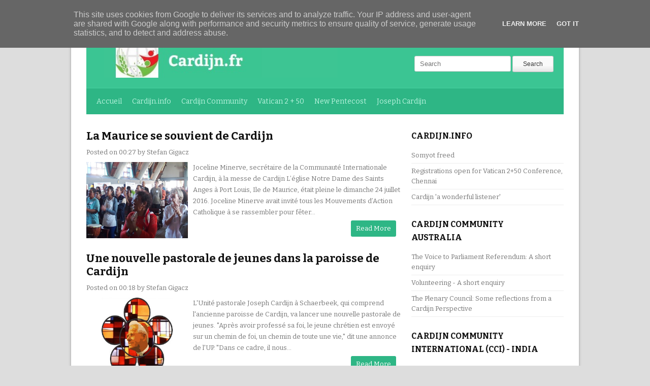

--- FILE ---
content_type: text/javascript; charset=UTF-8
request_url: http://www.cardijn.fr/2016/08/?action=getFeed&widgetId=Feed4&widgetType=Feed&responseType=js&xssi_token=AOuZoY7m1PDjO3Mu9OmSJ7Zau95uxwwQpw%3A1769912203776
body_size: 574
content:
try {
_WidgetManager._HandleControllerResult('Feed4', 'getFeed',{'status': 'ok', 'feed': {'entries': [{'title': 'Somyot freed', 'link': 'http://www.cardijn.info/2018/05/somyot-freed.html', 'publishedDate': '2018-05-08T00:19:00.000-07:00', 'author': 'Stefan Gigacz'}, {'title': 'Registrations open for Vatican 2+50 Conference, Chennai', 'link': 'http://www.cardijn.info/2015/01/registrations-open-for-vatican-250.html', 'publishedDate': '2015-01-05T18:10:00.000-08:00', 'author': 'Cardijn Community International'}, {'title': 'Cardijn \x27a wonderful listener\x27', 'link': 'http://www.cardijn.info/2014/09/cardijn-wonderful-listener.html', 'publishedDate': '2014-09-05T12:18:00.000-07:00', 'author': 'Cardijn Community International'}, {'title': 'Today\x27s generation \x27misses Cardijn\x27: Guy Tordeur, postulator', 'link': 'http://www.cardijn.info/2014/04/todays-generation-misses-cardijn-guy.html', 'publishedDate': '2014-04-09T18:51:00.000-07:00', 'author': 'Cardijn Community International'}, {'title': 'Farewell to \x27fearless fighter\x27 Irene Fernandez', 'link': 'http://www.cardijn.info/2014/04/farewell-irene-fernandez.html', 'publishedDate': '2014-03-31T22:35:00.000-07:00', 'author': 'Cardijn Community International'}], 'title': 'Cardijn.info'}});
} catch (e) {
  if (typeof log != 'undefined') {
    log('HandleControllerResult failed: ' + e);
  }
}


--- FILE ---
content_type: text/javascript; charset=UTF-8
request_url: http://www.cardijn.fr/2016/08/?action=getFeed&widgetId=Feed1&widgetType=Feed&responseType=js&xssi_token=AOuZoY7m1PDjO3Mu9OmSJ7Zau95uxwwQpw%3A1769912203776
body_size: 563
content:
try {
_WidgetManager._HandleControllerResult('Feed1', 'getFeed',{'status': 'ok', 'feed': {'entries': [{'title': 'The Voice to Parliament Referendum: A short enquiry', 'link': 'http://www.cardijncommunityaustralia.org/2023/06/the-voice-to-parliament-referendum.html', 'publishedDate': '2023-06-26T00:38:00.000-07:00', 'author': 'Unknown'}, {'title': 'Volunteering - A short enquiry', 'link': 'http://www.cardijncommunityaustralia.org/2023/01/volunteering-short-enquiry.html', 'publishedDate': '2023-01-19T18:02:00.000-08:00', 'author': 'Unknown'}, {'title': 'The Plenary Council: Some reflections from a Cardijn Perspective', 'link': 'http://www.cardijncommunityaustralia.org/2021/08/reflections-cardijn-p.html', 'publishedDate': '2021-08-10T22:58:00.000-07:00', 'author': 'Unknown'}, {'title': 'CCA Newsletter - April 2020', 'link': 'http://www.cardijncommunityaustralia.org/2020/05/cca-newsletter-april-2020.html', 'publishedDate': '2020-05-21T01:05:00.000-07:00', 'author': 'Unknown'}, {'title': 'Reimagining Parish Services', 'link': 'http://www.cardijncommunityaustralia.org/2017/04/reimagining-parish-services.html', 'publishedDate': '2017-04-06T18:53:00.000-07:00', 'author': 'Unknown'}], 'title': 'Cardijn Community Australia'}});
} catch (e) {
  if (typeof log != 'undefined') {
    log('HandleControllerResult failed: ' + e);
  }
}


--- FILE ---
content_type: text/javascript; charset=UTF-8
request_url: http://www.cardijn.fr/2016/08/?action=getFeed&widgetId=Feed2&widgetType=Feed&responseType=js&xssi_token=AOuZoY7m1PDjO3Mu9OmSJ7Zau95uxwwQpw%3A1769912203776
body_size: 574
content:
try {
_WidgetManager._HandleControllerResult('Feed2', 'getFeed',{'status': 'ok', 'feed': {'entries': [{'title': 'Somyot freed', 'link': 'http://www.cardijn.info/2018/05/somyot-freed.html', 'publishedDate': '2018-05-08T00:19:00.000-07:00', 'author': 'Stefan Gigacz'}, {'title': 'Registrations open for Vatican 2+50 Conference, Chennai', 'link': 'http://www.cardijn.info/2015/01/registrations-open-for-vatican-250.html', 'publishedDate': '2015-01-05T18:10:00.000-08:00', 'author': 'Cardijn Community International'}, {'title': 'Cardijn \x27a wonderful listener\x27', 'link': 'http://www.cardijn.info/2014/09/cardijn-wonderful-listener.html', 'publishedDate': '2014-09-05T12:18:00.000-07:00', 'author': 'Cardijn Community International'}, {'title': 'Today\x27s generation \x27misses Cardijn\x27: Guy Tordeur, postulator', 'link': 'http://www.cardijn.info/2014/04/todays-generation-misses-cardijn-guy.html', 'publishedDate': '2014-04-09T18:51:00.000-07:00', 'author': 'Cardijn Community International'}, {'title': 'Farewell to \x27fearless fighter\x27 Irene Fernandez', 'link': 'http://www.cardijn.info/2014/04/farewell-irene-fernandez.html', 'publishedDate': '2014-03-31T22:35:00.000-07:00', 'author': 'Cardijn Community International'}], 'title': 'Cardijn.info'}});
} catch (e) {
  if (typeof log != 'undefined') {
    log('HandleControllerResult failed: ' + e);
  }
}
